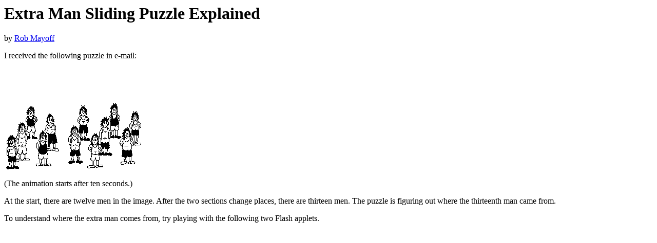

--- FILE ---
content_type: text/html; charset=utf-8
request_url: https://www.dqd.com/notes/extra-man-puzzle/
body_size: 361
content:
<html>
    <head>
        <link rel='stylesheet' type='text/css' href='/~mayoff/house.css' title='House Style'>
        <title>
            Extra Man Sliding Puzzle Explained
        </title>
    </head>
    <body>
        <h1>
            Extra Man Sliding Puzzle Explained
	</h1>
	<span id='byline'>
	    by <a href='/~mayoff/'>Rob Mayoff</a>
	</span>
	<div id='main'>

	<p> I received the following puzzle in e-mail: </p>

	<img src='wheredoe.gif'
	    alt='Extra Man Sliding Puzzle' width='270' height='200'>

	<p> (The animation starts after ten seconds.) </p>

	<p> At the start, there are twelve men in the image. After the
	two sections change places, there are thirteen men. The puzzle
	is figuring out where the thirteenth man came from. </p>

	<p> To understand where the extra man comes from, try playing
	with the following two Flash applets. </p>

	<object classid="clsid:d27cdb6e-ae6d-11cf-96b8-444553540000" codebase="http://fpdownload.macromedia.com/pub/shockwave/cabs/flash/swflash.cab#version=7,0,0,0" width="500" height="500" id="men" align="middle">
	    <param name="allowScriptAccess" value="sameDomain" />
	    <param name="movie" value="men.swf" />
	    <param name="quality" value="high" />
	    <param name="bgcolor" value="#ffffff" />
	    <embed src="men.swf" quality="high" bgcolor="#ffffff" width="500" height="500" name="men" align="middle" allowScriptAccess="sameDomain" type="application/x-shockwave-flash" pluginspage="http://www.macromedia.com/go/getflashplayer" />
	</object>

	<object classid="clsid:d27cdb6e-ae6d-11cf-96b8-444553540000" codebase="http://fpdownload.macromedia.com/pub/shockwave/cabs/flash/swflash.cab#version=7,0,0,0" width="500" height="500" id="men2" align="middle">
	    <param name="allowScriptAccess" value="sameDomain" />
	    <param name="movie" value="men2.swf" />
	    <param name="quality" value="high" />
	    <param name="bgcolor" value="#ffffff" />
	    <embed src="men2.swf" quality="high" bgcolor="#ffffff" width="500" height="500" name="men2" align="middle" allowScriptAccess="sameDomain" type="application/x-shockwave-flash" pluginspage="http://www.macromedia.com/go/getflashplayer" />
	</object>

	</div>
        <a class='email' href='mailto:mayoff@dqd.com'>mayoff@dqd.com</a>
    </body>
</html>
